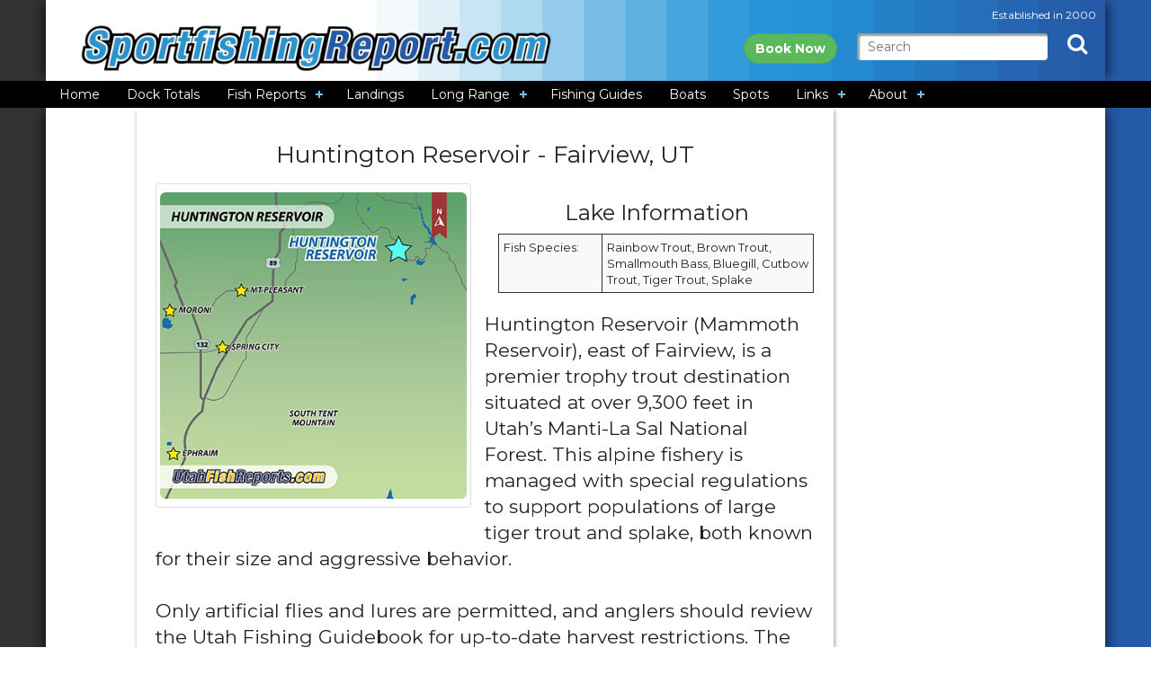

--- FILE ---
content_type: text/html; charset=utf-8
request_url: https://www.google.com/recaptcha/api2/aframe
body_size: 268
content:
<!DOCTYPE HTML><html><head><meta http-equiv="content-type" content="text/html; charset=UTF-8"></head><body><script nonce="K6HAfE2R5v2NaSyyhx1zRQ">/** Anti-fraud and anti-abuse applications only. See google.com/recaptcha */ try{var clients={'sodar':'https://pagead2.googlesyndication.com/pagead/sodar?'};window.addEventListener("message",function(a){try{if(a.source===window.parent){var b=JSON.parse(a.data);var c=clients[b['id']];if(c){var d=document.createElement('img');d.src=c+b['params']+'&rc='+(localStorage.getItem("rc::a")?sessionStorage.getItem("rc::b"):"");window.document.body.appendChild(d);sessionStorage.setItem("rc::e",parseInt(sessionStorage.getItem("rc::e")||0)+1);localStorage.setItem("rc::h",'1769013591320');}}}catch(b){}});window.parent.postMessage("_grecaptcha_ready", "*");}catch(b){}</script></body></html>